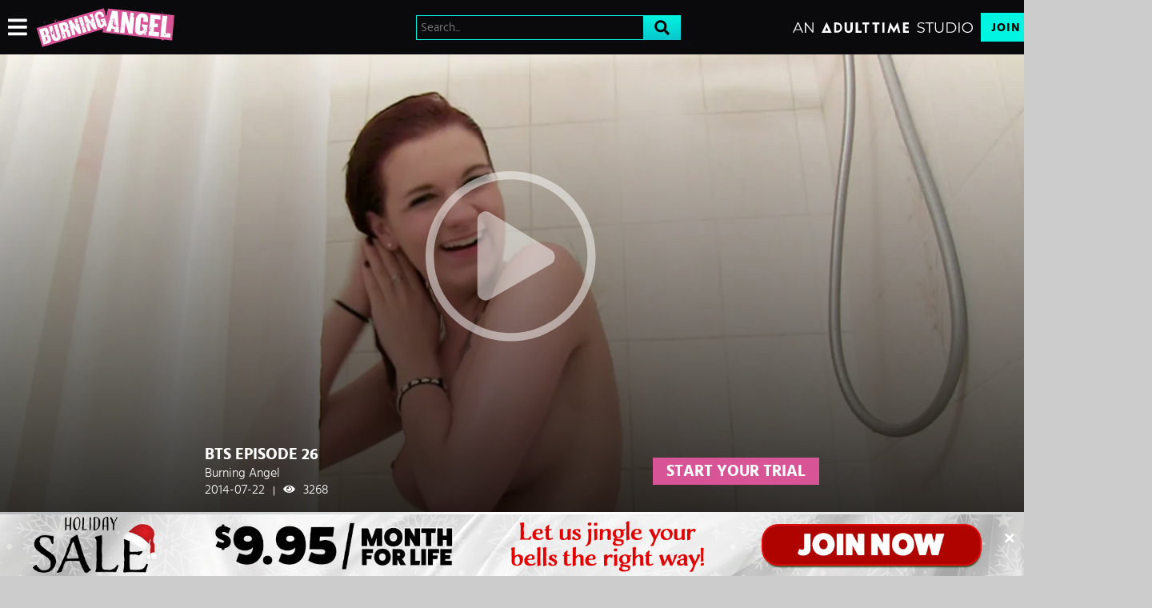

--- FILE ---
content_type: text/css
request_url: https://static01-cms-fame.gammacdn.com/c/minify/a4/25e67717b8614c091bef54844aefb7.css
body_size: -10
content:
/*
 || https://static01-cms-fame.gammacdn.com/c/minify || www.burningangel.com
|/c/Cms/SeoPrettyUrlMetas/default.css|||size : 0|mtime : May 31 2023 11:02:11.
|/c/Cms/BlockFetcher/default.css|||size : 0|mtime : May 31 2023 11:02:11.|prepend: /burningangel
*/





--- FILE ---
content_type: text/css
request_url: https://kosmos-prod.react.gammacdn.com/component-RecommendedScenesWithRouter.8aeb14c543085ffc33e6.css
body_size: 3812
content:
.styles_ky03tPbXsJ{height:12px}
.styles_fct9sP2gyL{width:30%;padding:0;text-align:left}.styles_DaQYRI8y9S{padding:12px 0 7px;display:block;text-align:center}.styles_NR4c0vTZx9{width:100%;display:flex;flex-direction:column}.styles_rQ2d8EqJoa{display:flex !important;padding:5px 15px;justify-content:space-between !important}.styles_PcRaWMNZWy{text-align:center;display:block !important}
:root{--height: 24px}@media screen and (max-width: 700px){:root{--height: 35px}}.styles_jEKCscSeHX{position:relative}.styles_JXIMke7Z3X{padding-left:10px;width:100%;height:var(--height);line-height:var(--height);text-align:left;padding-right:30px;position:relative;overflow:hidden;white-space:nowrap;text-overflow:ellipsis;box-sizing:border-box;cursor:pointer}.styles_nWGfV0lLXj{position:absolute;right:10px;top:50%;transform:translateY(-50%)}.styles_ubeyYFJOXx{width:100%;min-height:var(--height);position:absolute;top:var(--height);left:0;padding:7px 0;margin:0}.styles_ubeyYFJOXx>li{padding-left:10px;width:100%;height:var(--height);line-height:var(--height);text-align:left;padding-right:30px;position:relative;overflow:hidden;white-space:nowrap;text-overflow:ellipsis;box-sizing:border-box;cursor:pointer;padding:0 10px}
.styles_AbjXfamn3P{padding:12px 0 7px;display:block;text-align:center}.styles_e4TT2DkQ6J{width:30%;padding:0;text-align:left}.styles_fHHga4sEOU{width:100%;display:flex;flex-direction:column;padding:0 20px}.styles_CHXDLlCPte{margin-bottom:5px}.styles_CHXDLlCPte:first-of-type{margin-top:5px}.styles_avFgO5tbKB{padding:5px 15px}.styles_qVJxl_ErCm{text-align:center;display:block !important}
.styles_nudXOleN_r{position:relative;width:100%;height:100%;display:block}.styles_I3gLP6FTk4{height:100%}.styles_mToQ6xHm6r{width:250px}.styles_pnWFx9nSAx{width:285px;background:rgba(0,0,0,0)}
.styles_TFHFF3MEbq{overflow:hidden;z-index:1;position:absolute;top:0;left:0;right:0;bottom:0;-webkit-animation:styles_f6Q0PwRl7G .35s;-moz-animation:styles_f6Q0PwRl7G .35s;-ms-animation:styles_f6Q0PwRl7G .35s;-o-animation:styles_f6Q0PwRl7G .35s;animation:styles_f6Q0PwRl7G .35s}@keyframes styles_f6Q0PwRl7G{from{opacity:0}to{opacity:1}}@-moz-keyframes styles_f6Q0PwRl7G{from{opacity:0}to{opacity:1}}@-webkit-keyframes styles_f6Q0PwRl7G{from{opacity:0}to{opacity:1}}@-ms-keyframes styles_f6Q0PwRl7G{from{opacity:0}to{opacity:1}}@-o-keyframes styles_f6Q0PwRl7G{from{opacity:0}to{opacity:1}}video.styles_GGsEV6INrH{display:block;width:auto;height:101%}
.styles_cerQ0KD6Ws{display:flex;align-items:center;justify-content:flex-start;position:relative;cursor:pointer}.styles_OB0kJLzATC{width:20px;height:20px;margin:0 15px 0 0;flex-shrink:0}.styles_ET073MRQbA{width:100%;height:100%;padding:3px}.styles_oNi7v5VsrC{flex:1 1 auto;display:inline-block;text-overflow:ellipsis;white-space:nowrap;overflow:hidden;padding-right:10px;line-height:1}
.styles_n6VAqy0YMV{display:flex}.styles_n6VAqy0YMV .styles_zW32748gbV{width:100%;height:auto;flex:1 1 auto;padding:10px;border-radius:0;-webkit-appearance:none;-moz-appearance:none;appearance:none;margin:0}.styles_n6VAqy0YMV .styles_J46A6MvRIl{flex:0;border-radius:0;-webkit-appearance:none;-moz-appearance:none;appearance:none;margin:0}
.styles_inYQORVIYA{background:var(--playlistModal-modalBackground, var(--modalBg));border:1px solid var(--playlistModal-modalBorder, var(--borderColor))}.styles_pZpr0iDVC6 .styles_kSkskz5TmO{font-size:var(--playlistModal-titleFontSize, 20px);color:var(--playlistModal-titleColor, var(--titleColor))}.styles_pZpr0iDVC6 .styles_ftAilaimte{font-size:var(--playlistModal-createPlaylistInputFontSize, 16px);color:var(--playlistModal-playlistItemTextColor, var(--nameColor))}.styles_pZpr0iDVC6 .styles_lzAYb_DYsv .styles_ALfgmcu1gp{border-color:var(--playlistModal-playlistItemCheckboxColor, var(--nameColor))}.styles_pZpr0iDVC6 .styles_lzAYb_DYsv .styles_wGAP7ucIY1{background:var(--playlistModal-playlistItemCheckboxColor, var(--nameColor))}.styles_pZpr0iDVC6 .styles_lzAYb_DYsv .styles_WyoVoMOkMd{color:var(--playlistModal-playlistItemTextColor, var(--nameColor));font-size:var(--playlistModal-playlistItemTextFontSize, 20px);margin-top:var(--playlistModal-playlistItemTextMarginTop, 1px)}.styles_pZpr0iDVC6 .styles_lzAYb_DYsv:hover .styles_ALfgmcu1gp{border-color:var(--playlistModal-playlistItemCheckboxColor, var(--linkColor))}.styles_pZpr0iDVC6 .styles_lzAYb_DYsv:hover .styles_wGAP7ucIY1{background:var(--playlistModal-playlistItemTextColor, var(--linkColor))}.styles_pZpr0iDVC6 .styles_lzAYb_DYsv:hover .styles_WyoVoMOkMd{color:var(--playlistModal-playlistItemTextColor, var(--linkColor))}.styles_pZpr0iDVC6 .styles_gQImlbE5SS{background:var(--playlistModal-createPlaylistInputBackgroundColor, var(--inputBackgroundColor));color:var(--playlistModal-createPlaylistInputColor, var(--inputColor));border:1px solid var(--playlistModal-createPlaylistInputBorderColor, var(--inputBorderColor));font-size:var(--playlistModal-createPlaylistInputFontSize, 16px)}.styles_pZpr0iDVC6 .styles_gQImlbE5SS::-webkit-input-placeholder{color:var(--playlistModal-createPlaylistInputPlaceholderColor, var(--inputPlaceholderColor))}.styles_pZpr0iDVC6 .styles_gQImlbE5SS::-moz-placeholder{color:var(--playlistModal-createPlaylistInputPlaceholderColor, var(--inputPlaceholderColor))}.styles_pZpr0iDVC6 .styles_gQImlbE5SS:-ms-input-placeholder{color:var(--playlistModal-createPlaylistInputPlaceholderColor, var(--inputPlaceholderColor))}.styles_pZpr0iDVC6 .styles_gQImlbE5SS:-moz-placeholder{color:var(--playlistModal-createPlaylistInputPlaceholderColor, var(--inputPlaceholderColor))}.styles_pZpr0iDVC6 .styles_OGeNOxDDn2{font-size:var(--playlistModal-createPlaylistButtonFontSize, 16px);color:var(--playlistModal-createPlaylistButtonColor, var(--buttonColor));background:var(--playlistModal-createPlaylistButtonBackgroundColor, var(--buttonBackgroundColor));border:1px solid var(--playlistModal-createPlaylistButtonBorderColor, var(--buttonBorderColor))}.styles_pZpr0iDVC6 .styles_OGeNOxDDn2:hover{background:var(--playlistModal-createPlaylistButtonBackgroundColorHover, var(--buttonBackgroundColorHover));border:1px solid var(--playlistModal-createPlaylistButtonBorderColor, var(--buttonBorderColorHover));color:var(--playlistModal-createPlaylistButtonColorHover, var(--buttonColorHover))}.styles_pZpr0iDVC6 .styles_yi5RlPOaX4{border-top:1px solid var(--playlistModal-messageContainerBorder, var(--borderColor));background:var(--playlistModal-messageContainerBackgroundColor, transparent)}.styles_pZpr0iDVC6 .styles_hQy94EdNh6{background:var(--playlistModal-messageTextColor, var(--nameColor))}.styles_pZpr0iDVC6 .styles_sPrfDcKOhz{color:var(--playlistModal-messageTextColor, var(--nameColor));font-size:var(--playlistModal-messageTextColorFontSize, 20px);font-weight:var(--playlistModal-messageTextColorFontWeight, 400)}
.styles_nRFD3EJHQY{display:flex;align-items:center;padding:10px 20px}.styles_DPCQ1ziTC2{width:27px;height:27px;flex-shrink:0;margin-right:10px}.styles_nRFD3EJHQY .styles_c1hQCwujdi{line-height:1;text-transform:uppercase}
.styles_pi2aCFr7tG{width:100%;max-width:400px;display:flex;height:auto;max-height:60vh;max-height:60dvh}@media(max-height: 650px){.styles_pi2aCFr7tG{max-height:90vh;max-height:90dvh}}.styles_pi2aCFr7tG.styles_IxiAgQGndZ{height:100%;max-height:90vh;max-height:90dvh;max-width:90vw;max-width:90dvw}.styles_MYyMQ4gq4Y{padding:20px;display:flex;flex-direction:column;flex:1 1 auto;width:100%}.styles_AJK0X6GMLN{text-align:center;text-transform:uppercase;flex:none;line-height:1;margin-bottom:30px}.styles_QGhYp9JpB9{overflow:auto;flex:1 1 auto;margin-bottom:30px}.styles_Ce40LMy9ab{margin-bottom:20px}.styles_Ce40LMy9ab:last-child{margin-bottom:0}.styles_tvUbQgzOKi,.styles_ItdzSMS3bw{flex:none}.styles_ItdzSMS3bw{margin:20px -20px -20px}
.styles_lggNTN4zbl{display:flex}.styles_lggNTN4zbl .styles_TWATDsXEb9{width:21px;height:14px}.styles_lggNTN4zbl .styles_fjGHYd1cqc{width:22px}.styles_lggNTN4zbl .styles_nIpKCYO4uU{padding:3px 0}.styles__1nYfCUQyG{display:inline-flex}.styles__1nYfCUQyG:not(:last-child){margin-right:5px}.styles_RvNnhp_fAN{transform:scale(1.5)}
.styles_T8LO99j0PQ{width:100%;display:flex;align-items:center}.styles_T8LO99j0PQ .styles_YSxvNsYxfN{width:30px;height:30px;margin-right:10px;flex-shrink:0}.styles_T8LO99j0PQ .styles_BGLj2NarCo{display:flex;flex-grow:1;flex-direction:column;justify-content:center;align-self:stretch;width:100%;min-width:0}.styles_T8LO99j0PQ .styles_BGLj2NarCo .styles_kkqoBRuTbN{line-height:15px;width:100%;text-overflow:ellipsis;overflow:hidden;white-space:nowrap}.styles_T8LO99j0PQ .styles_BGLj2NarCo .styles_p0HHCnZBxr{display:flex;flex-wrap:wrap;align-items:center}.styles_T8LO99j0PQ .styles_BGLj2NarCo .styles_p0HHCnZBxr .styles_vBVLIuXBtq{display:flex;margin-right:10px;white-space:nowrap;margin-bottom:3px;line-height:100%;align-items:center}.styles_T8LO99j0PQ .styles_BGLj2NarCo .styles_p0HHCnZBxr .styles_Y7ttHeEZ7A{margin-right:3px;margin-top:-2px}.styles_T8LO99j0PQ .styles_BGLj2NarCo .styles_p0HHCnZBxr .styles_tqdhMk92NL{width:15px;height:15px;margin-right:3px}.styles_T8LO99j0PQ .styles_BGLj2NarCo .styles_p0HHCnZBxr .styles_GHma9KBR9L{width:20px;height:20px}.styles_T8LO99j0PQ .styles_BGLj2NarCo .styles_tBIgvFpP9T > div{display:block}
.styles_WRsWbL_pUC{flex:1;display:flex;overflow:hidden;align-self:stretch}.styles_Vi8ikAH9Ys{flex-grow:1;text-transform:capitalize;margin-bottom:3px;white-space:nowrap;overflow:hidden;text-overflow:ellipsis}.styles_TX4aTQOK3M>*:after{content:",";margin-right:3px}.styles_TX4aTQOK3M>*:last-of-type:after{content:""}.styles_ORg39RnuUp>*:after{content:",";margin-right:3px}.styles_ORg39RnuUp>*:first-of-type:after,.styles_ORg39RnuUp>*:last-of-type:after{content:"";margin-right:0}.styles_TX4aTQOK3M,.styles_ORg39RnuUp{margin-bottom:5px;width:100%}.styles_IV6a8FQTXK{display:flex;align-items:center}.styles_MwH8zIUKaf{font-size:0}.styles_g4cc1qxpaK{align-items:baseline}.styles_RPVYRWIn1w{overflow:hidden;display:flex;flex-direction:column}.styles_DZ7rCQww1H{display:flex;margin-top:auto}
.styles_SLy3Kh2yV3{position:relative;display:block;width:100%}.styles_SLy3Kh2yV3:before{content:"";display:block;position:absolute;top:45%;right:0;bottom:0;left:0;z-index:1;opacity:.5}@media(hover: hover){.styles_SLy3Kh2yV3:hover .styles_sK3Ou_9Pv7{transform:scale(1.03);transition:transform .23s}.styles_SLy3Kh2yV3:hover .styles_WKpgRj8IR8{transition:padding .23s;padding-bottom:17px}}.styles_SLy3Kh2yV3 .styles_WKpgRj8IR8{width:100%;position:absolute;bottom:0;left:0;padding:15px;z-index:2;opacity:1;transition:padding .23s}.styles_SLy3Kh2yV3 .styles_WKpgRj8IR8 .styles_ESliXqlqDL{display:flex;align-items:center}.styles_SLy3Kh2yV3 .styles_WKpgRj8IR8 .styles_ESliXqlqDL .styles_KL1Lg4STNi{margin-right:5px;width:14px;height:14px}.styles_SLy3Kh2yV3 .styles_WKpgRj8IR8 .styles_ESliXqlqDL .styles_KL1Lg4STNi:nth-of-type(3){margin-left:25px}.styles_SLy3Kh2yV3 .styles_gE2L8CRLWp{position:absolute;bottom:15px;right:15px;padding:0;z-index:3}.styles_SLy3Kh2yV3 .styles_gE2L8CRLWp .styles_KL1Lg4STNi{width:30px;height:30px}.styles_SLy3Kh2yV3.styles_hesWRDa9KI .styles_WKpgRj8IR8{padding:5px}.styles_SLy3Kh2yV3.styles_hesWRDa9KI .styles_gE2L8CRLWp{right:35px;bottom:10px}.styles_SLy3Kh2yV3.styles_hesWRDa9KI .styles_gE2L8CRLWp .styles_KL1Lg4STNi{width:24px;height:24px}.styles_SLy3Kh2yV3.styles_VvT_0Zg9eB{filter:grayscale(1);opacity:50%}.styles_SLy3Kh2yV3.styles_VvT_0Zg9eB:hover{filter:saturate(0.5);opacity:70%}.styles_SLy3Kh2yV3.styles_cGo_wZoJkP .styles_WKpgRj8IR8{padding:10px;width:calc(100% - 25px)}.styles_SLy3Kh2yV3.styles_cGo_wZoJkP .styles_gE2L8CRLWp{right:10px;bottom:12px}
.styles_if_9qxfKR2{position:relative;height:100%;display:flex;flex-direction:column}.styles_PuEoi75PjE{position:relative}.styles_DZhWH7YPP8{position:relative;width:100%;display:block}.styles_ZD6gFcwmN6{width:100%;display:block}.styles_VqQMHBhAHB{bottom:7px;right:7px;z-index:1;position:absolute;display:flex;align-items:center}.styles_Wqw0TJRuzC{position:relative;top:-1px;margin-right:5px}.styles_mfLsqUjAHa{display:flex;position:relative;border-radius:1px;background:rgba(3,3,3,.7);box-shadow:0 0 2px rgba(3,3,3,.5);padding:3px 3px 2px}.styles_cPrU45OgYd,.styles_y3bexNWVeT{top:7px;left:5px;z-index:2;position:absolute;padding:3px 5px;letter-spacing:1px;text-transform:uppercase}.styles_cPrU45OgYd{padding:3px 5px 1px;background:rgba(255,255,255,.8);box-shadow:0 0 5px rgba(3,3,3,.8)}.styles__3VFHa8xSz{top:5px;right:10px;z-index:2;position:absolute;letter-spacing:1px;font-weight:bold;text-transform:uppercase;pointer-events:none;text-shadow:0 0 5px rgba(3,3,3,.8)}.styles_C4N3nUsa04{position:absolute;left:0;right:0;bottom:0;z-index:1}.styles_SKHcrq3Ile{display:flex;justify-content:space-between;align-items:flex-start;padding:7px;height:100%}.styles_gwWumpT1DV,.styles_TVq88n4R33{padding:0 !important;width:21px;height:21px;margin-bottom:10px}.styles_h4VPvGgD8O,.styles_kW0hNSzeH7{width:16px;height:16px}.styles_AmO_oPez3H{display:flex;flex-direction:column;align-items:center;justify-content:flex-start;align-self:stretch;height:80px;margin-left:10px;padding-bottom:20px;position:relative}.styles_VVS0HpoCot{width:30px;height:auto;flex:0 0 30px;padding-right:8px;align-items:flex-start}.styles_j63m7tzG9U{-webkit-mask-position:left top !important}
.styles_lbtuOEejNs{display:flex;position:relative}.styles_lbtuOEejNs *,.styles_lbtuOEejNs *:before,.styles_lbtuOEejNs *:after{box-sizing:border-box}.styles_lbtuOEejNs .styles_cArx6sXOME{flex:0 0 47%}.styles_cArx6sXOME{position:relative}.styles_cArx6sXOME *,.styles_cArx6sXOME *:before,.styles_cArx6sXOME *:after{box-sizing:border-box}.styles_NdRSY5VFJz{width:100%;display:block;position:relative}.styles_VR_7a6EQ8h{width:100%;display:block}.styles_VGvOuitVxi{top:5px;left:5px;z-index:2;position:absolute;padding:3px 8px;background:rgba(255,255,255,.8);box-shadow:0 0 2px rgba(2,2,2,.9)}.styles_wRupfyJV9W{top:5px;right:10px;z-index:2;position:absolute;letter-spacing:1px;font-weight:bold;text-transform:uppercase;pointer-events:none;text-shadow:0 0 5px rgba(3,3,3,.8)}.styles_xbRYguqv8Z{bottom:7px;right:7px;z-index:1;position:absolute;display:flex;align-items:center}.styles_Lwhzl7XBC4{margin-right:5px;position:relative;top:-1px}.styles_U_Ifq_cktm{position:relative;display:flex;border-radius:1px;background:rgba(3,3,3,.7);box-shadow:0 0 2px rgba(3,3,3,.5);padding:3px}.styles_qybVaveUDS{position:absolute;left:0;right:0;bottom:0;z-index:1}.styles_bfuOmpO0gd{display:block;width:53%;padding-left:5px}.styles_cvqjBhXGJT{flex-grow:1;max-width:89%}.styles_I55rbXodIa{padding:0 !important;width:15px;height:21px;margin-right:7px}.styles_I55rbXodIa .styles_H_GWTM5DOv{width:100%;height:100%}.styles_XvAgQEQzPI{padding:0 !important;width:25px;height:21px;margin-bottom:5px}.styles_XvAgQEQzPI .styles_H_GWTM5DOv{width:16px;height:16px}.styles_PhQbL0zjRF{display:flex;align-items:center;align-self:stretch;margin-bottom:3px}
.styles_X32jXVpR96{filter:grayscale(1);opacity:50%}.styles_X32jXVpR96:hover{filter:saturate(0.5);opacity:70%}.styles_VJjCbqD26F{height:21px;padding:0 !important;width:21px}.styles_M0YWcgRQbH{height:16px;width:16px}.styles_lKLQMNfZ37{color:var(--white);font-size:13px}.styles_V4SPH_v8p2{position:absolute;top:0;left:0;width:100%;height:100%;z-index:3;display:flex;align-items:center;justify-content:center;flex-direction:column}.styles_V4SPH_v8p2:hover .styles_qe3eQRsjsv{opacity:1;visibility:visible;max-height:fit-content}.styles_QZ8ZDN88gG{position:relative;width:35% !important;height:35% !important;max-height:70px;z-index:4;margin-bottom:8px}.styles_qe3eQRsjsv{display:flex;flex-direction:column;opacity:0;visibility:hidden;max-height:0;overflow:hidden;transition:opacity .23s ease,visibility .23s ease,max-height .23s ease}.styles_hH2kcJXSt7{margin-bottom:6px;align-self:center}.styles_NtGDV1K9o6{display:flex;align-items:center;gap:4px}.styles_FLpuLrH27_{left:auto;right:5px}
.styles_DpDuwyJAC4{padding:20px}@media(max-width: 700px){.styles_DpDuwyJAC4{padding:20px 0px}}

/*# sourceMappingURL=https://seedbox-react-infra.s3.amazonaws.com/kosmos/prod/private/component-RecommendedScenesWithRouter.8aeb14c543085ffc33e6.css.map*/